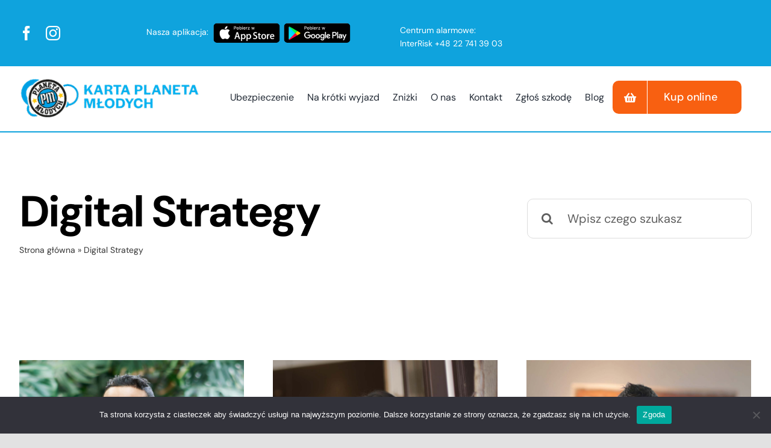

--- FILE ---
content_type: text/html; charset=UTF-8
request_url: https://planetamlodych.com.pl/wp-admin/admin-ajax.php
body_size: -57
content:
<input type="hidden" id="fusion-form-nonce-2675" name="fusion-form-nonce-2675" value="de6e6d5b98" />